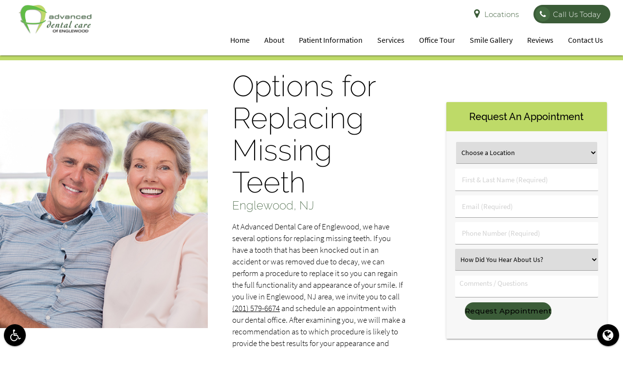

--- FILE ---
content_type: text/css
request_url: https://www.miksadental.com/wp-content/themes/miksadental-dg13868-child-theme/style.css?ver=90bc5bfdf03501ae46aa2c1f1077396e
body_size: -448
content:
/*
 Theme Name:   Advanced Dental Care of Englewood Theme
 Description:  A DoctorGenius Framework Child Theme
 Template:     doctorgenius-framework
 Version:      2.2.0
*/
